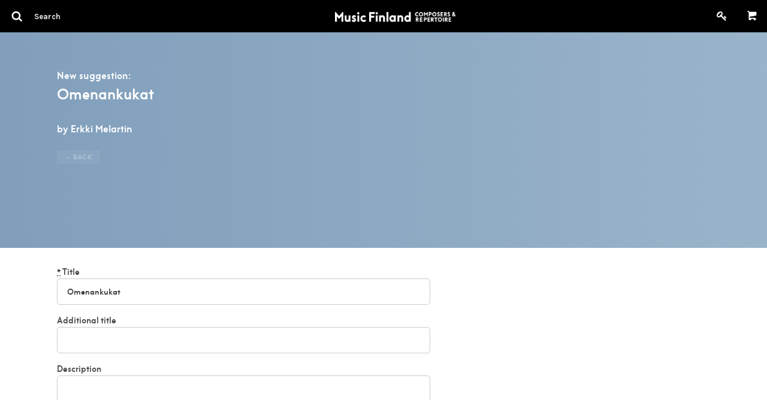

--- FILE ---
content_type: text/html; charset=utf-8
request_url: https://core.musicfinland.fi/suggestions/new/sheet_musics/9249
body_size: 11812
content:
<!DOCTYPE html> <html> <head> <link rel="dns-prefetch" href="//s3-eu-west-1.amazonaws.com/nuotisto"> <link rel="dns-prefetch" href="//fonts.googleapis.com"> <meta http-equiv="X-UA-Compatible" content="IE=edge,chrome=1"> <meta name="format-detection" content="telephone=no"> <meta name="viewport" content="width=device-width, initial-scale=1, maximum-scale=1, user-scalable=0"/> <title>Music Finland Core</title> <meta name="description" content="Your resource in Finnish music."> <link rel="stylesheet" media="all" href="/assets/application-efd7d716e72f3a4f76ccfcb9187cfbc1153b179c5b46d691e76bda271a89f680.css" data-turbolinks-track="true"/> <script src="/assets/vendor/modernizr-5a1cfa71016a019e8737896c1d175e712473a399c98a6ec2390efd3b2f498e6b.js"></script> <script src="/assets/application-a043f440618b22ea3d7540345daf539cbeac23b7d8a03c6565b4ca22ab8869f4.js" data-turbolinks-track="true"></script> <meta name="csrf-param" content="authenticity_token"/> <meta name="csrf-token" content="bwE8D6qI2p3sMWK06rwumDDEw+yQjQG21eCtBbfIxu7EUqM4KNAZVflw1H3VlLP89x5iw4jGTQYtfg67EsT6mw=="/> <link rel="icon" href="/favicon.ico" type="image/x-icon"/> </head> <body class="suggestions-new"> <form data-turbolinks-permanent="true" class="composer_search" id="composer_search" action="/search" accept-charset="UTF-8" data-remote="true" method="post"><input name="utf8" type="hidden" value="&#x2713;"/> <header id="primary-header"> <nav class="top-bar show-for-medium-up" data-topbar> <div class="top-bar-section"> <ul> <li> <a title="Search" href="javascript: void(0);"> <div class="search-container"> <i class="advanced-search-inverted more_options"> <img alt="Q" width="24" src="/assets/search-icon-57b5d1610dd5c7882ea5ef333e381e260ac1b9bdeda50d6ac17ebdb5affbc71c.png"/> </i> <input type="search" name="search" id="search-field" class="ib border--none" placeholder="Search"/> </div> </a> </li> </ul> </div> <div class="top-bar-section center logo"> <a href="/"> <img src="/assets/music-finland-core-a196c1c713d201e69c2446e405f74703a634b9929d023cc236082651a6849578.png" alt="Music finland core"/> </a> </div> <div class="top-bar-section right"> <ul> <li> <a href="/users/sign_up"> <i class="fa fa-key fa-fw" style="font-size: 17.5px;top: 2px;position: relative;"></i> </a> </li> <li class="divider"></li> <li class="text-right minicart-container"> <a href="#" title="Shopping cart"><i class="mf-icon mf-icon-shopping-cart inverted"></i></a> <div data-react-class="Cart" data-react-props="{&quot;initialCartItems&quot;:[],&quot;cartPath&quot;:&quot;/api/cart&quot;}"></div> </li> </ul> </div> </nav> <div class="hide-for-medium-up padding--tiny fixed bg-black mobile-logo"> <div class="top-bar-section center logo"> <a href="/"> <img src="/assets/music-finland-core-a196c1c713d201e69c2446e405f74703a634b9929d023cc236082651a6849578.png" alt="Music finland core"/> </a> </div> </div> <nav class="top-bar hide-for-medium-up" data-topbar> <div class="top-bar-section"> <ul> <li> <a title="Search" javascript="void(0);" href=""> <i class="advanced-search-inverted more_options"> <img alt="Q" width="24" src="/assets/search-icon-57b5d1610dd5c7882ea5ef333e381e260ac1b9bdeda50d6ac17ebdb5affbc71c.png"/> </i> </a> </li> </ul> </div> <div class="top-bar-section right"> <ul> <li> <a href="/cart" title="Shopping cart" class="" style="position: relative;"> <i class="mf-icon mf-icon-shopping-cart inverted"> </i> </a> </li> <li> <a href="/users/sign_up"> <i class="fa fa-key fa-fw text-white" style="font-size: 17.5px;position: relative;"></i> </a> </li> </ul> </div> </nav> </header> <aside class="medium-3 columns" role="navigation" id="left-navigation"> <ul class="side-nav padding--vertical padding--horizontal"> <li class="heading"> <h4>Advanced search</h4> </li> <li> <div class="row collapse"> <div class="large-12 columns"> <label for="q_advanced_search_query_cont">Title</label> <input type="text" name="q[advanced_search_query_cont]" id="q_advanced_search_query_cont"/> <label for="q_composers_id_eq">Composer</label> <select name="q[composers_id_eq]" id="q_composers_id_eq" class="composers-input" data-allow-clear="true" data-placeholder="Select composer"><option value="">Select composer</option><option value=""></option><option value="28280">Heikki Aaltoila</option></select> <label for="q_year_composed_gteq">Composing year</label> <div class="row collapse" data-equalizer> <div class="medium-5 small-5 columns text-left" data-equalizer-watch> <input type="number" name="q[year_composed_gteq]" id="q_year_composed_gteq" class="ib inline-field" placeholder="From"/> </div> <div class="medium-2 small-2 columns text-center" data-equalizer-watch> <span class="separator text-grey" style="line-height: 42px;">-</span> </div> <div class="medium-5 small-5 columns" data-equalizer-watch> <input type="number" name="q[year_composed_lteq]" id="q_year_composed_lteq" class="ib inline-field" placeholder="To"/> </div> </div> <div class="relative"> <label for="q_search_assembly_code">Incl. instruments</label> <select name="q[search_assembly_code][]" id="q_search_assembly_code" class="select2-input" allow_blank="true" multiple="multiple" data-allow-clear="true" data-placeholder="Select instrument"><option value="">Select instrument</option><option value="acc">accordion</option> <option value="alto">alto</option> <option value="afl">alto flute</option> <option value="ahn">alto horn</option> <option value="arec">alto recorder</option> <option value="asax">alto saxophone</option> <option value="bandoneon">bandoneon</option> <option value="baryt">baritone</option> <option value="barsax">baritone saxophone</option> <option value="bass">bass</option> <option value="bcl">bass clarinet</option> <option value="bfl">bass flute</option> <option value="bob">bass oboe</option> <option value="brec">bass recorder</option> <option value="bsax">bass saxophone</option> <option value="btrb">bass trombone</option> <option value="bbaryt">bass-baritone</option> <option value="bhn">basset horn</option> <option value="bsn">bassoon</option> <option value="chb">boys choir</option> <option value="cel">celesta</option> <option value="vlc">cello</option> <option value="chc">children&#39;s choir</option> <option value="ch">choir</option> <option value="cl">clarinet</option> <option value="cbsn">contra bassoon</option> <option value="cornet">cornet</option> <option value="cten">countertenor</option> <option value="decacorde">decacorde</option> <option value="db">double bass</option> <option value="dr">drums</option> <option value="elbas">electric bass</option> <option value="elg">electric guitar</option> <option value="elorg">electric organ</option> <option value="elpno">electric piano</option> <option value="elect">electronics</option> <option value="ehn">english horn</option> <option value="euph">euphonium</option> <option value="chf">female choir</option> <option value="fhn">flugelhorn</option> <option value="fl">flute</option> <option value="hn">french horn</option> <option value="chg">girls choir</option> <option value="glock">glockenspiel</option> <option value="guit">guitar</option> <option value="hca">harmonica</option> <option value="hp">harp</option> <option value="cemb">harpsichord</option> <option value="heckelfoni">heckelphone</option> <option value="instr">instrument</option> <option value="kantele">kantele</option> <option value="keyb">keyboard</option> <option value="chm">male choir</option> <option value="mand">mandolin</option> <option value="mar">marimba</option> <option value="mel">melody</option> <option value="mezzo">mezzo-soprano</option> <option value="chx">mixed choir</option> <option value="narrator">narrator</option> <option value="ob">oboe</option> <option value="org">organ</option> <option value="perc">percussion</option> <option value="pno">piano</option> <option value="pic">piccolo</option> <option value="harm">pump organ</option> <option value="rec">recorder</option> <option value="sax">saxophone</option> <option value="sopr">soprano</option> <option value="srec">soprano recorder</option> <option value="ssax">soprano saxophone</option> <option value="speaker">speaker</option> <option value="str">strings</option> <option value="synth">synthesizer</option> <option value="tape">tape</option> <option value="ten">tenor</option> <option value="thn">tenor horn</option> <option value="trec">tenor recorder</option> <option value="tsax">tenor saxophone</option> <option value="timp">timpani</option> <option value="trb">trombone</option> <option value="trp">trumpet</option> <option value="tba">tuba</option> <option value="vibr">vibraphone</option> <option value="vla">viola</option> <option value="gamba">viola da gamba</option> <option value="vln">violin </option> <option value="voc">vocal</option> <option value="xyl">xylophone</option> <option value="chy">youth choir</option></select> </div> <label for="q_performers_count_eq">Number of performers</label> <div class="row collapse" data-equalizer> <div class="medium-5 small-5 columns text-left" data-equalizer-watch> <input type="number" name="q[performers_count_gteq]" id="q_performers_count_gteq" class="ib inline-field" placeholder="Min"/> </div> <div class="medium-2 small-2 columns text-center" data-equalizer-watch> <span class="separator text-grey" style="line-height: 42px;">-</span> </div> <div class="medium-5 small-5 columns" data-equalizer-watch> <input type="number" name="q[performers_count_lteq]" id="q_performers_count_lteq" class="ib inline-field" placeholder="Max"/> </div> </div> <label for="q_duration_gteq">Duration (in minutes)</label> <div class="row collapse" data-equalizer> <div class="medium-5 small-5 columns" data-equalizer-watch> <input type="number" name="q[duration_minutes_gteq]" id="q_duration_minutes_gteq" placeholder="Min"/> </div> <div class="medium-2 small-2 columns text-center" data-equalizer-watch> <span class="separator text-grey" style="line-height: 42px;">-</span> </div> <div class="medium-5 small-5 columns" data-equalizer-watch> <input type="number" name="q[duration_minutes_lteq]" id="q_duration_minutes_lteq" placeholder="Max"/> </div> </div> <label for="q_classification_eq">Category</label> <select name="q[search_classifications]" id="q_search_classifications" class="select2-input" allow_blank="true" data-allow-clear="true" data-placeholder="Select category"><option value="">Select caregory</option><option value="Chamber Works">Chamber Works</option> <option value="Electro-acoustic Works">Electro-acoustic Works</option> <option value="Multimedia Works">Multimedia Works</option> <option value="Orchestrations and Arrangements">Orchestrations and Arrangements</option> <option value="Other">Other</option> <option value="Pedagogical Works">Pedagogical Works</option> <option value="Vocal and Choral Works">Vocal and Choral Works</option> <option value="Works for Big Band">Works for Big Band</option> <option value="Works for Jazz Ensembles">Works for Jazz Ensembles</option> <option value="Works for Orchestra or Large Ensemble">Works for Orchestra or Large Ensemble</option> <option value="Works for Solo Instrument">Works for Solo Instrument</option> <option value="Works for Soloist(s) and Orchestra">Works for Soloist(s) and Orchestra</option> <option value="Works for the Screen, TV and Radio">Works for the Screen, TV and Radio</option> <option value="Works for the Stage">Works for the Stage</option> <option value="Works for Wind Orchestra">Works for Wind Orchestra</option></select> <input type="submit" name="commit" value="Search" data-disable-with="Searching.." class="button button--flat no-margin"/> <br> <a class="button button--flat no-margin clear" style="display: none;" href="#">Clear</a> </div> </div> </li> </ul> </aside> </form> <main role="main" id="main" data-appearing-on=""> <div id="body"> <div class="row--full-width bg-grey-dark"> <div class="sheet_music__hero padding--horizontal--large"> <div class="row"> <div class="medium-8 columns padding--vertical--large"> <p class="no-margin text-white"> New suggestion: </p> <h1 class="heading-1"> Omenankukat </h1> <p class="text-white"> by Erkki Melartin </p> <p> <p> <a class="sheet_music__hero__suggestion" href="/works/omenankukat-bef9f934-c17f-4587-a64e-6acc881fcd79"> &larr; Back </a> </p> </p> </div> <div class="medium-4 columns text-right small-only-text-center"> </div> </div> </div> </div> <div class="row--full-width padding--vertical"> <div class="padding--horizontal--large"> <div class="row"> <div class="medium-7 columns end"> <form novalidate="novalidate" class="simple_form new_suggestion" id="new_suggestion" action="/suggestions/new/sheet_musics/9249" accept-charset="UTF-8" method="post"><input name="utf8" type="hidden" value="&#x2713;"/><input type="hidden" name="authenticity_token" value="0y417EPTQ8JRKxgv8W+w2Bl9y9HoSpqBu6b/SY+fGFZ4farbwYuACkRqrubORy283qdq/vAB1jFDOFz3KpMkIw=="/> <div class="input string required suggestion_title"><label class="string required" for="suggestion_title"><abbr title="required">*</abbr> Title</label><input class="string required" type="text" value="Omenankukat" name="suggestion[title]" id="suggestion_title"/></div> <div class="input string optional suggestion_title_alternative"><label class="string optional" for="suggestion_title_alternative">Additional title</label><input class="string optional" type="text" value="" name="suggestion[title_alternative]" id="suggestion_title_alternative"/></div> <div class="input text optional suggestion_description"><label class="text optional" for="suggestion_description">Description</label><textarea class="text optional" name="suggestion[description]" id="suggestion_description"></textarea></div> <div class="input string optional suggestion_year_composed"><label class="string optional" for="suggestion_year_composed">Year of composing</label><input class="string optional" type="text" value="1902" name="suggestion[year_composed]" id="suggestion_year_composed"/></div> <div class="input string optional suggestion_arranger"><label class="string optional" for="suggestion_arranger">Arranger</label><input class="string optional" type="text" value="" name="suggestion[arranger]" id="suggestion_arranger"/></div> <div> <label class='inline-fields'>Duration</label> <div class="input string optional suggestion_duration_hours"><label class="string optional" for="suggestion_duration_hours">Hours</label><input value="0" class="string optional" type="text" name="suggestion[duration_hours]" id="suggestion_duration_hours"/></div> <div class="input string optional suggestion_duration_minutes"><label class="string optional" for="suggestion_duration_minutes">Minutes</label><input value="0" class="string optional" type="text" name="suggestion[duration_minutes]" id="suggestion_duration_minutes"/></div> <div class="input string optional suggestion_duration_seconds"><label class="string optional" for="suggestion_duration_seconds">Seconds</label><input value="0" class="string optional" type="text" name="suggestion[duration_seconds]" id="suggestion_duration_seconds"/></div> </div> <div class="input text optional suggestion_part_names"><label class="text optional" for="suggestion_part_names">Movements</label><textarea class="text optional" name="suggestion[part_names]" id="suggestion_part_names"></textarea></div> <div class="input select optional suggestion_publishers"><label class="select optional" for="suggestion_publisher_ids">Availability</label><input name="suggestion[publisher_ids][]" type="hidden" value=""/><select class="select optional select2-input" multiple="multiple" name="suggestion[publisher_ids][]" id="suggestion_publisher_ids"><option value="696">Lasten Keskus</option> <option value="543">Robert Lienau Musikverlag</option> <option value="649">Schirmer</option> <option value="557">Savonlinna Opera Festival</option> <option value="675">Musiikki Andante</option> <option value="810">Akademiska musikförlaget</option> <option value="692">Suvini Zerboni</option> <option value="532">Ascolta Music Publishing</option> <option value="767">Publisher: in 1962 as MC facsimile in a journal “Ruoveden Joulu 1962”</option> <option value="700">Suomalaisen kirjallisuuden seura</option> <option value="691">Kustannus-Toimisto Tieto</option> <option value="854">Raittiuskansan kirjapaino</option> <option value="729">F-Musiikki</option> <option value="812">Kansallinen kirjakauppa</option> <option value="594">Bluebird Music Oy AB</option> <option value="802">Carlander Torsten</option> <option value="827">E. Pietiläinen</option> <option value="590">YLE</option> <option value="937">Music Ilari</option> <option value="884">Chappell Music ltd</option> <option value="549">Otto Murentini Ky</option> <option value="917">Robert King Music Sales</option> <option value="907">julk. Förlaget Bro</option> <option value="610">7ikko-kustannus Ay</option> <option value="889">Barents</option> <option value="880">Hohner Verlag</option> <option value="565">EK-Production Oy</option> <option value="665">Boosey &amp; Hawkes</option> <option value="602">Sicron Musikverlag</option> <option value="476">Warner/Chappell</option> <option value="894">Edda Music</option> <option value="818">Edda Music </option> <option value="528">Toivo Kuula -seura &amp; Sulasol</option> <option value="495">Edition Gehrman</option> <option value="653">Nils-Georgs Musikförlags Ab</option> <option value="908">Finlands svenska Kyrkosångsför</option> <option value="862">Lundholm</option> <option value="682">F-Kustannus</option> <option value="641">Published in compilation Uudet Siionin Laulut ja Virret (1975)</option> <option value="563">Edition 7</option> <option value="548">Brages förlag / Sulasol</option> <option value="637">Muntra Musikanter</option> <option value="582">julk. Bruk, Fridrich</option> <option value="607">Like (julk.)</option> <option value="537">Henry Lemoine</option> <option value="588">Suomen Sinfoniaorkesterit ry</option> <option value="722">Yhteiskustannus</option> <option value="868">Rautatien Soittajat</option> <option value="809">Ricordi</option> <option value="560">Published in compilation Siionin Laulut (Suomen Rauhanyhdistysten Keskusyhdistys 1977)</option> <option value="814">Helsingin ortodoksinen seurakunta</option> <option value="839">Ostinato</option> <option value="640">Published in Chorus series 14, Fazer (1961)</option> <option value="655">Publisher: Musikverlag Josef Weinberger</option> <option value="903">Karjalan Laulu</option> <option value="947">United Music Publshing Ltd</option> <option value="525">Artemusa</option> <option value="724">The Academy of Finnish Art Song</option> <option value="946">Bo Ejeby Förlag</option> <option value="885">Holms Förlag</option> <option value="816">Suomen kirkkomusiikkiliitto ry</option> <option value="569">Published in compilation Siionin Laulut ja Virret (Suomen Rauhanyhdistysten Keskusyhdistys 1963)</option> <option value="587">Weilin &amp; Göös</option> <option value="631">Augener</option> <option value="939">Alouettes Editions Sarl</option> <option value="536">Valistus</option> <option value="822">Aikamedia</option> <option value="948">Edition Durand</option> <option value="815">Divertimento</option> <option value="488">Edition Elvis</option> <option value="581">Publisher: Pirkan musiikkituotanto Oy</option> <option value="919">Third prize in Luses Big Band Competition in 1987</option> <option value="623">Not available</option> <option value="511">SatnaMusic Publishing</option> <option value="720">Published by the composer</option> <option value="621">Körlings Förlag</option> <option value="592">Hämeen läänin taidetoimikunta</option> <option value="576">Tuba-Euphonium Press</option> <option value="596">Bärenreiter</option> <option value="758">Published in Otavan Laulukerho IV</option> <option value="486">Erik Lindström Kustannus</option> <option value="481">Uusinta Publishing Company</option> <option value="935">Gehrmans Musikförlag</option> <option value="842">Rockadillo</option> <option value="617">Polarvox</option> <option value="546">Published in Laulukerho IV (Otava 1951)</option> <option value="669">Savolaisen osakunnan laulajat</option> <option value="792">Publisher: Sound In</option> <option value="526">Suomen Laulu</option> <option value="512">SLEY</option> <option value="723">Nordiska musikförlaget</option> <option value="643">Friisilän Musiikki</option> <option value="639">Released by the Finnish Broadcasting Company</option> <option value="503">Edition TROY</option> <option value="559">Beuermann</option> <option value="926">Scandinavian Music Interest</option> <option value="519">Modus Musiikki</option> <option value="738">Publisher: Musical Works (Beijing)</option> <option value="558">Fenix</option> <option value="562">Gummerus</option> <option value="735">Siionin Laulut ja Virret (Suomen Rauhanyhdistysten Keskusyhdistys 1963)</option> <option value="760">Publisher (no. 1): ArtEmusa</option> <option value="707">KYL - Kauppakorkeakoulun Ylioppilaskunnan Laulajat</option> <option value="732">Puijon laulu ry</option> <option value="499">Otava</option> <option value="614">FSKO</option> <option value="514">Musiikki mosse oy</option> <option value="484">Edition Pine</option> <option value="915">SÄVELTÄJÄ POISTANUT</option> <option value="906">Edition Reimers</option> <option value="746">Publisher (no. 1): Selvät Sävelet</option> <option value="800">Publisher: Edition JLe</option> <option value="877">Kansalliskuoro</option> <option value="897">Edita</option> <option value="873">Lindgren</option> <option value="808">Eskimo Music</option> <option value="628">Carlander-Reuterfelt</option> <option value="927">Alex Freeman Music</option> <option value="570">Edition Peters</option> <option value="636">Karjalan kirjakustantamo</option> <option value="517">Edition Musact</option> <option value="901">Lahden kans.väl.urkuviikko ry.</option> <option value="747">Edizioni Sconfinarte</option> <option value="485">Salabert</option> <option value="826">Sällskapet M.M.</option> <option value="793">Vee-Music</option> <option value="941">TomiRaisanen.com</option> <option value="515">Laulu-Miehet</option> <option value="489">Suomen Mieskuoroliitto</option> <option value="847">Åbolands sång- och musikförbund</option> <option value="838">Love Records &amp; Kaj Chydenius</option> <option value="756">Published in compilation Siionin Joulu (1965)</option> <option value="734">Published in compilation Siionin Laulut (Suomen Rauhanyhdistysten Keskusyhdistys 2000)</option> <option value="487">Ylioppilaskunnan Laulajat</option> <option value="556">Peters</option> <option value="731">manus</option> <option value="718">Silver Burdet</option> <option value="687">A-Minor Production</option> <option value="630">Kanteleliitto</option> <option value="501">Ab Svenska Läromedel</option> <option value="782">LARI-Invest Oy</option> <option value="883">Ruslania Edition</option> <option value="789">Publisher: Chanterelle Verlag/MEL BAY</option> <option value="599">Förlaget Bro</option> <option value="490">Breitkopf &amp; Härtel</option> <option value="943">Teemu Halmkrona Music</option> <option value="507">Lindström Erik (ED)</option> <option value="940">Donemus</option> <option value="819">Ampleforth</option> <option value="726">Laulukerho V (Otava 1958)</option> <option selected="selected" value="473">Fennica Gehrman</option> <option value="555">Palonen Rauno</option> <option value="615">Tuomisaari yhtiö</option> <option value="787">SKUL/SKML</option> <option value="708">Julk. Matti Rag Paananen</option> <option value="660">Kirkkohallitus</option> <option value="633">[withdrawn]</option> <option value="944">Birdsong Music Publishing</option> <option value="709">Hirsis-Production Ky</option> <option value="925">Ongaku No Tomo Sha Copr.</option> <option value="552">Yrjö Weilin</option> <option value="677">[original version withdrawn]</option> <option value="498">Edition Tre Fontane</option> <option value="909">Henri Delrieu</option> <option value="632">Harmonikansoiton opettajat ry</option> <option value="845">Pohjois-Karjalan kansanmusiikki- ja tanhuliitto ry.</option> <option value="840">Arvo Räikkönen</option> <option value="910">Sulasol, Novello</option> <option value="600">Suomi Loosi 1</option> <option value="803">Sävel</option> <option value="795">Faber Music</option> <option value="529">Bote &amp; Bock</option> <option value="721">Publisher: Tritonus Magazine 1978-1980</option> <option value="510">Abr. Lundquist</option> <option value="475">Edition Tilli</option> <option value="482">Sulasol</option> <option value="798">Doblinger</option> <option value="938">lauriporra.com</option> <option value="589">Tactus</option> <option value="658">Edlund G.W.</option> <option value="647">Antti Sarpila Oy</option> <option value="797">Atena</option> <option value="491">Päivä</option> <option value="871">Musiikki-Pukkila</option> <option value="500">Edition Eero Nallinmaa</option> <option value="634">Finlands svenska sång-och musikförbund</option> <option value="820">julk. Karjal. kultt. edistämissäätiö</option> <option value="577">Ortodoksisen kirjallisuuden julkaisuneuvosto</option> <option value="542">Leduc</option> <option value="742">Publisher: (songs 1-2) 1904, Lindgren</option> <option value="730">Antero Hytinkoski</option> <option value="656">Acta Musica</option> <option value="553">Publisher: Kirkon jumalanpalvelus- ja musiikkitoiminnan keskus</option> <option value="832">Elkan &amp; Schildknecht</option> <option value="674">Filarmonica</option> <option value="769">Publisher: Viitanen Music Edition Oy</option> <option value="778">Opus Musicus</option> <option value="859">Ambitone Oy</option> <option value="539">Liewendal</option> <option value="776">Annie Bank</option> <option value="920">Simrock</option> <option value="508">Prima vista</option> <option value="765">Publisher: Lahti Male Choir</option> <option value="710">Fazer, Valitut palat</option> <option value="771">[not available]</option> <option value="586">Dallapé Kustannus Oy</option> <option value="646">Published in Laulukerho IV, Otava 1951</option> <option value="681">Sibelius-Akatemian kansanmusiikin osasto</option> <option value="521">Palonen Kalle</option> <option value="928">MAHTAAKO OLLA OLEMASSA?</option> <option value="896">Viipurin lauluveikot</option> <option value="593">Polytech Choir</option> <option value="748">Hug</option> <option value="509">Chester Music</option> <option value="603">Billaudot</option> <option value="540">Skandinavisk Musikförlag</option> <option value="902">Isdatelctvo &quot;Musika&quot;</option> <option value="496">Brages förlag</option> <option value="703">Suomen kunnallisliitto</option> <option value="530">Naiskuoroliitto</option> <option value="869">Publisher: SHI</option> <option value="679">Heikki Sarmanto music shop</option> <option value="874">Evankelis-luterilainen yhdisty</option> <option value="544">Lundquist</option> <option value="950">Periferia Music</option> <option value="931">Compozitor Publishing House</option> <option value="579">Suomen Kanttori-urkuriliitto</option> <option value="762">Finnish Accordion Teachers&#39; Association</option> <option value="936">Noteline</option> <option value="785">Weltmusik</option> <option value="571">Herättäjä-yhdistys</option> <option value="727">Published in Laulukerho V (Otava 1958)</option> <option value="497">Imudico</option> <option value="774">[lost, only a sketch exists]</option> <option value="688">Edition Eres</option> <option value="680">Tactus, Sulasol</option> <option value="477">Finnish Accordion Institute</option> <option value="627">Pelastakaa Lapset ry</option> <option value="853">Helsingfors Nya Musikhandel</option> <option value="527">H.N.White</option> <option value="850">Publisher: Viitanen Music Edition Oy (1975 version)</option> <option value="932">Dorn Publications</option> <option value="866">Helin-Sons Oy</option> <option value="662">LeBaron Music</option> <option value="551">Blosari</option> <option value="608">Imagine Music Publishig</option> <option value="664">Schildts</option> <option value="673">Sikorski</option> <option value="684">[lost]</option> <option value="779">Tuomas Kantelinen Music</option> <option value="858">SK-Gehrmans Musikförlag</option> <option value="904">Kadonnut</option> <option value="846">Jäger Hugo</option> <option value="518">Rautatien soittajat</option> <option value="597">Wesslin Music</option> <option value="772">Publisher: Valistus 1953; [not available]</option> <option value="545">Laulukerho IV (Otava 1951)</option> <option value="828">Julk. Siba</option> <option value="572">Friisilän musiikki oy</option> <option value="575">Suomen kuoroliitto</option> <option value="547">Mårtensong OY/AB</option> <option value="824">julk. Valistus</option> <option value="900">UNC Jazz Press</option> <option value="860">Éditions À Coeur Joie</option> <option value="737">Editions Musicales Transatlantiques</option> <option value="754">Publisher: FSSMF</option> <option value="949">Metropolis Music Publishers</option> <option value="516">WSOY</option> <option value="757">Publihhed in compilation Siionin Laulut (Suomen Rauhanyhdistysten Keskusyhdistys 1977)</option> <option value="606">Bells</option> <option value="857">Edition Svitzer</option> <option value="817">Lundholm C A</option> <option value="916">Musikverlag Josef Weinberger GmbH</option> <option value="777">Kirkon keskusrahasto/Sulasol</option> <option value="870">Körlings förlag</option> <option value="648">Hans Busch Musikförlag</option> <option value="686">Publisher: Edition Modern</option> <option value="878">Lieman</option> <option value="875">Svenska Sång- och Musikförbund</option> <option value="780">BRS Music</option> <option value="743">Carl Gehrmans Musikförlag</option> <option value="661">Edward B. Marks Music Corporat</option> <option value="864">Publisher: Centre for Worship and Music of the Evangelican-Lutheran Church of Finland</option> <option value="690">Modern</option> <option value="601">Kirkkomusiikkiliitto</option> <option value="667">Uusi Suomi</option> <option value="659">Publisher: Scandia</option> <option value="638">Published in compilation Siionin Laulut ja Virret (Suomen Rauhanyhdistysten Keskusyhdistys 1963/2000)</option> <option value="783">Pianokoulu Vivo 2, Otava</option> <option value="474">Libito</option> <option value="794">Finlands Svenska Kyrkosångsför</option> <option value="493">Syrene Music</option> <option value="651">Julk. Kalevan Laulajat</option> <option value="642">Fischer Carl INC</option> <option value="612">TRN Music Publisher Inc.</option> <option value="625">Schott Music</option> <option value="799">Suomen musiikkikirjatoyhdistys r.y.</option> <option value="504">Västnyländska kultursamfundet</option> <option value="753">Seesaw-Music corp</option> <option value="711">Kirkon keskusrahasto</option> <option value="678">Publisher (No. 34): Edition Kontrapunkt</option> <option value="784">Pianokoulu Vivo 3, Otava</option> <option value="899">Published in compilation Pääsiäissana (1979)</option> <option value="671">Zen Master records &amp; Publis</option> <option value="805">Engstrom &amp; Sodring</option> <option value="668">Romain-Dorkin Company OY</option> <option value="704">Tammi</option> <option value="622">Verlag Neue Musik</option> <option value="790">Publisher: Chanterelle Verlag, Germany</option> <option value="478">STM-Music</option> <option value="494">Love Kustannus Oy</option> <option value="613">Kuva ja sana</option> <option value="595">Kalevan laulajat</option> <option value="585">Suomen Pasuuna- ja Tuubaseura</option> <option value="879">EMI</option> <option value="531">Kansanmusiikki-instituutti</option> <option value="766">Publisher: J.H. Music</option> <option value="652">Schlesinger</option> <option value="856">Suomen naiskuoroliitto ry</option> <option value="867">Edward B. Marks</option> <option value="759">Published in compilation Siionin Laulut ja Virret (Suomen Rauhanyhdistysten Keskusyhdistys 1975)</option> <option value="921">Mirandos</option> <option value="693">Norsk Musikförlag AS</option> <option value="706">SPOL</option> <option value="749">[Withdrawn. Arabescata (1962) named as Symphony no. 4 in 1986]</option> <option value="535">Novello</option> <option value="934">saulizinovjev.com</option> <option value="764">Publisher (no. 1): Helsinki University Chorus (YL)</option> <option value="580">Kansanvalistusseura</option> <option value="479">Holms förlag</option> <option value="483">Edition Wilhelm Hansen</option> <option value="492">Opus musicus</option> <option value="768">Publisher: in 1964 as MS facsimile in a journal “Kangasalan joulu 1964”, s.8</option> <option value="770">Zen-On Music Co</option> <option value="804">Musikvetenskapliga Seminariet</option> <option value="604">Coda</option> <option value="740">Kompass records</option> <option value="538">Association of Finnish Music Schools</option> <option value="929">Svenska folkskolans?</option> <option value="554">Lahti Organ Festival</option> <option value="945">Universal Edition</option> <option value="533">Recital Music</option> <option value="773">Publisher: JKC</option> <option value="683">Reimers</option> <option value="843">Sortavalan Evankelinen Seura</option> <option value="635">Gross Music</option> <option value="733">Published in compilation Siionin laulut (Suomen Rauhanyhdistysten Keskusyhdistys 2000)</option> <option value="786">Publisher: AMEE, Spain</option> <option value="933">Suomen M.M.M. Suur-Loosi</option> <option value="905">Musikvetenskapliga seminariet</option> <option value="717">[probably lost; location not known]</option> <option value="887">Publisher: Church Year of the Missions 1970</option> <option value="801">julk. Uspenskin katedraalin mieskuoro</option> <option value="609">Editio Musica</option> <option value="833">Turun tähtituotanto Oy</option> <option value="924">[withdrawn; song 2-3 lost]</option> <option value="844">Musica experta</option> <option value="788">Chorus</option></select></div> <div class="actions padding--vertical--small"> <fieldset class="bg-grey-lightest"> <input type="submit" name="commit" value="Submit" class="button button--flat no-margin" data-disable-with="Submitting.."/> </fieldset> </div> </form> </div> </div> </div> </div> </div> <footer id="footer" class="row--full-width"> <div class="row collapse padding--bottom padding--horizontal--large"> <div class="medium-3 collapse columns small-only-text-center text-left"> <a target="_blank" href="https://musicfinland.com"> <img style="filter: invert(1);" src="/assets/music-finland-logo-cfbe1d4b231f75d033d594c377a9688a8f43ca37bad68e3e7b6c04930772a3ea.png" alt="Music finland logo"/> </a> <div class="show-for-small-only"> <br/> </div> </div> </div> <div class="row collapse padding--bottom padding--bottom--large padding--horizontal--large"> <div class="medium-3 columns small-only-text-center text-left"> <p> <a target="_blank" href="https://goo.gl/maps/ZswJwis14cs"> Keilasatama 2 A<br> 02150 Espoo, Finland </a> <br> Tel: <a href="tel:+358207302232">+358 (0)20 730 2232</a><br> (Sheet Music Library)<br> <script id="mail_to-2qan5agw">eval(decodeURIComponent('%76%61%72%20%73%63%72%69%70%74%20%3d%20%64%6f%63%75%6d%65%6e%74%2e%67%65%74%45%6c%65%6d%65%6e%74%42%79%49%64%28%27%6d%61%69%6c%5f%74%6f%2d%32%71%61%6e%35%61%67%77%27%29%3b%76%61%72%20%61%20%3d%20%64%6f%63%75%6d%65%6e%74%2e%63%72%65%61%74%65%45%6c%65%6d%65%6e%74%28%27%61%27%29%3b%61%2e%73%65%74%41%74%74%72%69%62%75%74%65%28%27%68%72%65%66%27%2c%20%27%6d%61%69%6c%74%6f%3a%6d%75%73%69%63%6c%69%62%72%61%72%79%40%6d%75%73%69%63%66%69%6e%6c%61%6e%64%2e%66%69%27%29%3b%61%2e%61%70%70%65%6e%64%43%68%69%6c%64%28%64%6f%63%75%6d%65%6e%74%2e%63%72%65%61%74%65%54%65%78%74%4e%6f%64%65%28%27%6d%75%73%69%63%6c%69%62%72%61%72%79%40%6d%75%73%69%63%66%69%6e%6c%61%6e%64%2e%66%69%27%29%29%3b%73%63%72%69%70%74%2e%70%61%72%65%6e%74%4e%6f%64%65%2e%69%6e%73%65%72%74%42%65%66%6f%72%65%28%61%2c%73%63%72%69%70%74%29%3b'))</script> </p> </div> <div class="medium-3 medium-offset-3 columns end small-only-text-center text-left"> <ul class="nostyle"> <li> <a href="https://musicfinland.com" target="_blank">Music Finland</a> </li> <li> <a href="/about">About us</a> </li> <li> <a href="/contact">Contact info</a> </li> <li> <div> <a target="_blank" href="https://musicfinland.com/en/subscribe-to-our-newsletter"> Subscribe to our newsletter </a> </div> </li> </ul> <div class="show-for-small-only"> <br/> </div> </div> <div class="medium-3 columns small-only-text-center"> <ul class="nostyle"> <li> <a href="https://musicfinland.com/en/description-of-the-data-file-and-data-protection"> Data Protection File </a> </li> <li> <a href="/terms"> Terms of Delivery and Use </a> </li> </ul> </div> </div> <div class="row collapse padding--horizontal--large"> <div class="medium-3 columns small-only-text-center padding--horizontal--large"> <p>Copyright &copy; Music Finland 2026</p> </div> <div class="medium-3 columns text-right padding--horizontal--large"> <div class="social-wrapper"> <div class="social-icons"> <a target="_blank" href="https://www.facebook.com/musicfinland/?hc_ref=ARS5zuP8rwHLdJPHRGoZzFBXree49l9-zc0J1oJdHr2Q-feyLRvh9kesMmrI9uVurmc&amp;fref=nf"> <?xml version="1.0" encoding="utf-8"?> <!DOCTYPE svg PUBLIC "-//W3C//DTD SVG 1.1//EN" "http://www.w3.org/Graphics/SVG/1.1/DTD/svg11.dtd"> <svg version="1.1" id="Facebook" xmlns="http://www.w3.org/2000/svg" xmlns:xlink="http://www.w3.org/1999/xlink" x="0px" y="0px" viewBox="0 0 20 20" enable-background="new 0 0 20 20" xml:space="preserve"> <path d="M17,1H3C1.9,1,1,1.9,1,3v14c0,1.101,0.9,2,2,2h7v-7H8V9.525h2V7.475c0-2.164,1.212-3.684,3.766-3.684l1.803,0.002v2.605 h-1.197C13.378,6.398,13,7.144,13,7.836v1.69h2.568L15,12h-2v7h4c1.1,0,2-0.899,2-2V3C19,1.9,18.1,1,17,1z"/> </svg> </a> <a target="_blank" href="https://www.instagram.com/musicfinland/"> <svg id="Instagram" xmlns="http://www.w3.org/2000/svg" viewBox="0 0 18 18"><title>instagram</title><path d="M18.94586,6.28931a6.60561,6.60561,0,0,0-.41833-2.18463,4.41189,4.41189,0,0,0-1.03809-1.59412,4.41189,4.41189,0,0,0-1.59412-1.03809,6.60561,6.60561,0,0,0-2.18463-.41833C12.75073,1.01038,12.44427,1,10,1s-2.75073.01038-3.71069,0.05414a6.60561,6.60561,0,0,0-2.18463.41833A4.41189,4.41189,0,0,0,2.51056,2.51056,4.41189,4.41189,0,0,0,1.47247,4.10468a6.60561,6.60561,0,0,0-.41833,2.18463C1.01038,7.24927,1,7.55573,1,10s0.01038,2.75073.05414,3.71069a6.60561,6.60561,0,0,0,.41833,2.18463,4.41189,4.41189,0,0,0,1.03809,1.59412,4.41109,4.41109,0,0,0,1.59412,1.03809,6.60561,6.60561,0,0,0,2.18463.41833C7.24927,18.98969,7.55573,19,10,19s2.75073-.01031,3.71069-0.05414a6.60561,6.60561,0,0,0,2.18463-.41833,4.60208,4.60208,0,0,0,2.6322-2.6322,6.60561,6.60561,0,0,0,.41833-2.18463C18.98962,12.75073,19,12.44427,19,10S18.98962,7.24927,18.94586,6.28931Zm-1.61993,7.34747a4.97824,4.97824,0,0,1-.30994,1.67114A2.98017,2.98017,0,0,1,15.30792,17.016a4.9786,4.9786,0,0,1-1.67114.30994C12.68787,17.3692,12.40326,17.37836,10,17.37836s-2.68787-.00916-3.63678-0.05243A4.9786,4.9786,0,0,1,4.69208,17.016a2.78769,2.78769,0,0,1-1.03485-.67322A2.78769,2.78769,0,0,1,2.984,15.30792a4.97824,4.97824,0,0,1-.30994-1.67114C2.6308,12.68774,2.62164,12.40314,2.62164,10s0.00916-2.68774.05243-3.63678A4.9786,4.9786,0,0,1,2.984,4.69208a2.78769,2.78769,0,0,1,.67322-1.03485A2.78769,2.78769,0,0,1,4.69208,2.984a4.9786,4.9786,0,0,1,1.67114-.30994C7.31226,2.6308,7.59686,2.62164,10,2.62164s2.68774,0.00916,3.63678.05243a4.9786,4.9786,0,0,1,1.67114.30994,2.78769,2.78769,0,0,1,1.03485.67322A2.78769,2.78769,0,0,1,17.016,4.69208a4.9786,4.9786,0,0,1,.30994,1.67114c0.04327,0.949.05243,1.2337,0.05243,3.63678S17.3692,12.68774,17.32593,13.63678ZM10,5.37836A4.62164,4.62164,0,1,0,14.62164,10,4.62169,4.62169,0,0,0,10,5.37836ZM10,13a3,3,0,1,1,3-3A3,3,0,0,1,10,13Zm5.88422-7.8042a1.08,1.08,0,1,1-1.08-1.08A1.08,1.08,0,0,1,15.88422,5.1958Z" transform="translate(-1 -1)"/></svg> </a> </div> </div> </div> </div> </footer> </main> <script src="https://cdn.jsdelivr.net/npm/algoliasearch@4.24.0/dist/algoliasearch-lite.umd.js" integrity="sha256-b2n6oSgG4C1stMT/yc/ChGszs9EY/Mhs6oltEjQbFCQ=" crossorigin="anonymous"></script> <script src="https://cdn.jsdelivr.net/npm/@algolia/autocomplete-js@1.17.9/dist/umd/index.production.js" integrity="sha256-myaIowXOJ7KEMweo5vI/AOpa2q+3NsxGlmq29+v0O8g=" crossorigin="anonymous"></script> <script>
      const { autocomplete, getAlgoliaResults } = window['@algolia/autocomplete-js'];
    </script> <link rel="stylesheet" href="https://cdn.jsdelivr.net/npm/@algolia/autocomplete-theme-classic@1.17.9/dist/theme.min.css" integrity="sha256-7xmjOBJDAoCNWP1SMykTUwfikKl5pHkl2apKOyXLqYM=" crossorigin="anonymous"/> <script src="https://cdn.jsdelivr.net/npm/@algolia/autocomplete-plugin-query-suggestions@1.18.0/dist/umd/index.production.min.js"></script> <script>
      const { createQuerySuggestionsPlugin } = window['@algolia/autocomplete-plugin-query-suggestions'];
    </script> <script src="https://ajax.googleapis.com/ajax/libs/webfont/1.6.16/webfont.js"></script> <script>
      WebFont.load({
        google: {
          families: ['Karla:400,700:latin']
        }
      });
    </script> <script>
        (function(h,o,t,j,a,r){
            h.hj=h.hj||function(){(h.hj.q=h.hj.q||[]).push(arguments)};
            h._hjSettings={hjid:468831,hjsv:5};
            a=o.getElementsByTagName('head')[0];
            r=o.createElement('script');r.async=1;
            r.src=t+h._hjSettings.hjid+j+h._hjSettings.hjsv;
            a.appendChild(r);
        })(window,document,'//static.hotjar.com/c/hotjar-','.js?sv=');
    </script> </body> </html>